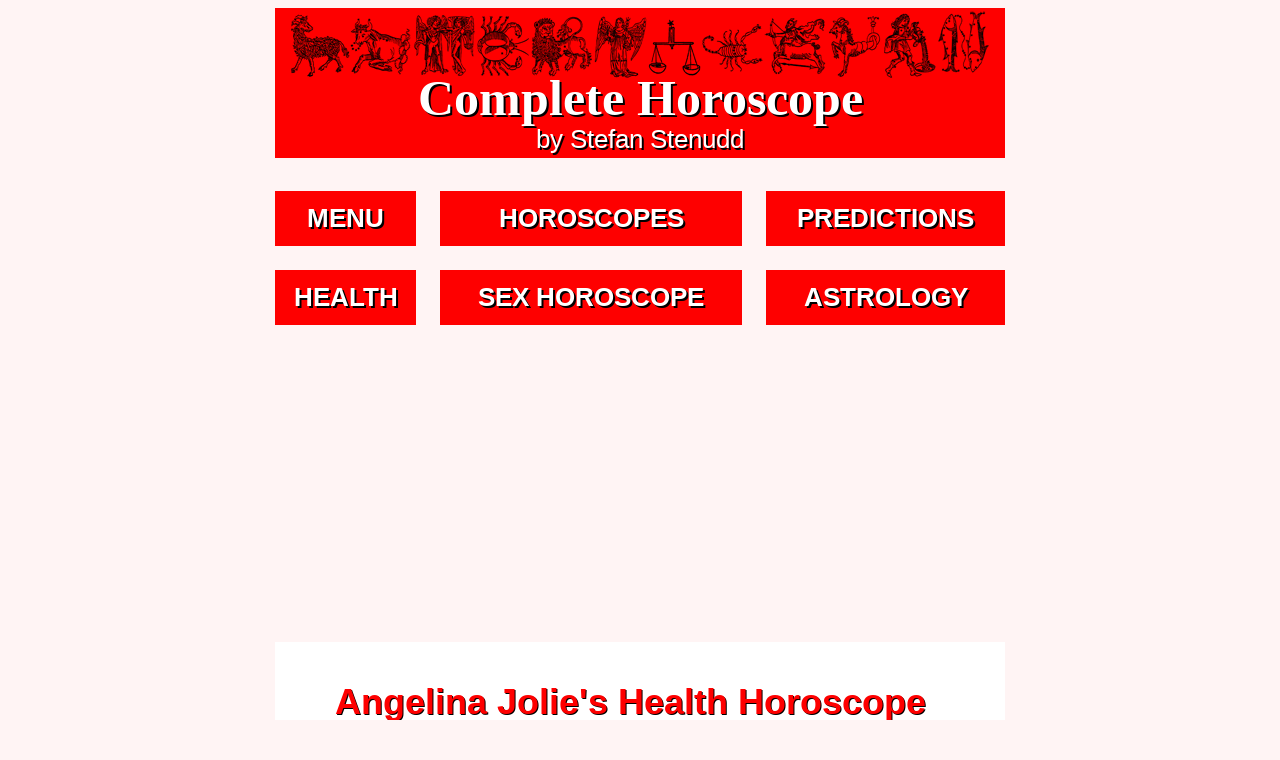

--- FILE ---
content_type: text/html
request_url: https://www.completehoroscope.org/health/angelinajolie-horoscope.htm
body_size: 25147
content:
<!DOCTYPE html>
<html lang="en">
<HEAD>
<meta http-equiv="Content-Type" content="text/html; charset=iso-8859-1">
<meta name="viewport" content="width=740">
<META NAME="description" CONTENT="What Angelina Jolie's horoscope reveals about her health. How to use medical astrology to diagnose health problems and solve them. By Stefan Stenudd.">
<META NAME="KeyWords" CONTENT="medical astrology, iatromathematics, iatro, astromedics, astro medical, health, disease, illness, horoscope">
<META NAME="Author" CONTENT="Stefan Stenudd">
<META http-equiv="Content-Style-Type" content="text/css">
<TITLE>Angelina Jolie's Health Horoscope</TITLE>
<LINK REL="StyleSheet" HREF="/allstyle.css" TYPE="text/css" MEDIA="screen">
</HEAD>
<BODY>

<CENTER>

<TABLE WIDTH=730 BORDER=0 CELLSPACING=0 CELLPADDING=0>
<TR STYLE="vertical-align:bottom"><TD HEIGHT=150 BGCOLOR="#FE0000" BACKGROUND="/images/completehoroscope.png">
<DIV CLASS="title"><A HREF="https://www.completehoroscope.org">Complete Horoscope</A></DIV>
<DIV CLASS="titleby">by Stefan Stenudd</DIV></A>
</TD></TR></TABLE>

<BR STYLE="line-height: 20px;">
<TABLE WIDTH=730 CELLPADDING=2 CELLSPACING=0 BORDER=0>
<TR>
<TD BGCOLOR="#FE0000" HEIGHT=50><A HREF="#menu"><DIV CLASS="menu">MENU</DIV></A></TD>
<TD WIDTH=20>&nbsp;</TD>
<TD BGCOLOR="#FE0000"><A HREF="/horoscopes/"><DIV CLASS="menu">HOROSCOPES</DIV></A></TD>
<TD WIDTH=20>&nbsp;</TD>
<TD BGCOLOR="#FE0000"><A HREF="/astrologicalprediction/"><DIV CLASS="menu">PREDICTIONS</DIV></A></TD>
</TR><TR>
<TD COLSPAN=5 HEIGHT=20></TD>
</TR><TR>
<TD BGCOLOR="#FE0000" HEIGHT=50><A HREF="/health/"><DIV CLASS="menu">HEALTH</DIV></A></TD>
<TD WIDTH=20>&nbsp;</TD>
<TD BGCOLOR="#FE0000"><A HREF="/sexhoroscope/"><DIV CLASS="menu">SEX HOROSCOPE</DIV></A></TD>
<TD WIDTH=20>&nbsp;</TD>
<TD BGCOLOR="#FE0000"><A HREF="/astrology/"><DIV CLASS="menu">ASTROLOGY</DIV></A></TD>
</TR></TABLE>
<BR STYLE="line-height: 20px;">

<TABLE WIDTH=735 HEIGHT=150 BORDER=0 CELLSPANNING=0 CELLPADDING=0>
<TR><TD STYLE="vertical-align:middle">
<script async src="//pagead2.googlesyndication.com/pagead/js/adsbygoogle.js"></script>
<!-- RESP completehoroscope HEAD -->
<ins class="adsbygoogle"
     style="display:block;max-width:730px"
     data-ad-client="ca-pub-2247799244239227"
     data-ad-slot="3509781139"
     data-ad-format="auto"></ins>
<script>
(adsbygoogle = window.adsbygoogle || []).push({});
</script>
</TD></TR></TABLE>






<TABLE WIDTH=730 BORDER=0 CELLSPACING=0 CELLPADDING=0>
<TR STYLE="vertical-align:top">
<TD BGCOLOR="#FFFFFF">
<DIV CLASS="mrg"><BR>

<H1>Angelina Jolie's Health Horoscope</H1>
<H3>Medical Astrology 11</H3>
<IMG SRC="/images/horoscopes/angelinajolie3.webp" ALT="Angelina Jolie health horoscope" WIDTH=600 HEIGHT=429 BORDER=0><P><BR>


<IMG SRC="/images/health-horoscope-web-mini.png" ALT="Health Horoscope" WIDTH=150 HEIGHT=150 BORDER=0 ALIGN="right" HSPACE=10>

<B>I trust Angelina Jolie's birth time more than those of Madonna and Justin Timberlake. It's given as 9:09 AM, which is odd enough to be to the point, and her chart makes a lot of sense.</B><P>

<BR>
<TABLE CELLPADDING=20 CELLSPACING=0 BORDER=2>
<TR>
<TD BGCOLOR="#FFF0F0">
<CENTER><H3>MY ASTROLOGY BOOK</H3></CENTER>
<a href="https://www.amazon.com/exec/obidos/ASIN/1514210517/stefanstenudd"><IMG SRC="/images/books/health-horoscope-160.webp" ALT="Your Health in Your Horoscope. Book by Stefan Stenudd." WIDTH=160 HEIGHT=240 BORDER=1 ALIGN="right" HSPACE=25 VSPACE=5>
<H2>Your Health in Your Horoscope</H2></A>
This book by Stefan Stenudd explains what your horoscope says about your health, according to the old tradition of medical astrology. The book contains a quick introduction to astrology, as well, and instructions on how to read a birth chart in general. <I>Click the image to see the book (and Kindle ebook) at Amazon (paid link).</I><P>
</TD>
</TR>
</TABLE>
<BR>

<CENTER><script async src="//pagead2.googlesyndication.com/pagead/js/adsbygoogle.js"></script>
<!-- RESP completehoroscope TXT -->
<ins class="adsbygoogle"
     style="display:block;max-width:600px"
     data-ad-client="ca-pub-2247799244239227"
     data-ad-slot="9416713934"
     data-ad-format="auto"></ins>
<script>
(adsbygoogle = window.adsbygoogle || []).push({});
</script></CENTER>
<P><BR><BR>

&nbsp;&nbsp;&nbsp;&nbsp;&nbsp;&nbsp;
	Her 1st House is indeed Leo, what else could it be? Her ascendant is Cancer, but at its very end, only slightly more than one degree from Leo, so it just adds an emotional flare to Angelina Jolie's Leo appearance. As many as 29 of the sign's 30 degrees are in the 1st House.<P><BR>

<CENTER><IMG SRC="/images/horoscopes/angelinajolie-horoscope.png" ALT="Angelina Jolie's horoscope." WIDTH=500 HEIGHT=500 BORDER=0></CENTER>
<I>Angelina Jolie's horoscope, based on her birth on June 4, 1975 in Los Angeles, California, at 9:09 AM.</I><P><BR>

&nbsp;&nbsp;&nbsp;&nbsp;&nbsp;&nbsp;
	Venus is in conjunction with Angelina Jolie's ascendant, which accounts for her charisma. She also has the sun in the 11th House, indicating fame, and a bunch of planets in the 9th House and Leo, showing her ability to "conquer the world," and some other ingredients explaining her success.<P><BR>

<IMG SRC="/images/horoscopes/angelinajolie2.webp" ALT="Angelina Jolie health horoscope" WIDTH=600 HEIGHT=450 BORDER=0><P><BR>

&nbsp;&nbsp;&nbsp;&nbsp;&nbsp;&nbsp;
	But here, we are interested in what Angelina Jolie's horoscope says about her health. Her 12th House is in Cancer, the sign that governs the skin, so she may have some problem in that area. It can be severe at times, because Saturn is in that House, which is a particularly frustrating position for that planet. A frustrated Saturn can cause serious and lasting problems.<P>
&nbsp;&nbsp;&nbsp;&nbsp;&nbsp;&nbsp;
	Saturn has a square aspect to the powerful conjunction of MC and Jupiter in the 9th House and Aries &mdash; a conjunction that generally makes her able to intentionally accomplish great changes in her life, all of them for the better. But the square to Saturn introduces complications, so Angelina Jolie might have a skin condition that can get triggered by drastic changes she makes in her life, and this health issue sometimes risks standing in the way of such changes.<P>
&nbsp;&nbsp;&nbsp;&nbsp;&nbsp;&nbsp;
	But the conjunction of MC and Jupiter is too powerful to yield to Saturn in the 12th House. So, things work out every time, although Angelina Jolie might need to do some adaptions to the needs Saturn creates. Because MC, her self-awareness, is one of the planets in square to Saturn, she is probably reluctant to accept that weakness. This resistance of hers can cause increasing problems, especially at length.<P><BR>

<IMG SRC="/images/horoscopes/angelinajolie.webp" ALT="Angelina Jolie health horoscope" WIDTH=600 HEIGHT=466 BORDER=0><P><BR>

&nbsp;&nbsp;&nbsp;&nbsp;&nbsp;&nbsp;
	Angelina's sun is in Gemini and the 11th House, indicating her fame as an entertainer. It has a sextile aspect to Mars and the moon in the 9th House, showing that the changes in her life increase her fame. But the sun is also in opposition to Neptune in her 5th House, showing that her fame stands in the way of her dreams of freedom and independence, the ability to leave everything else, just to indulge in her own fantasies.<P>
&nbsp;&nbsp;&nbsp;&nbsp;&nbsp;&nbsp;
	This opposition can cause some Gemini type health issues &mdash; expressed in her breathing or speech. But the sextile to the 9th House makes this rather unlikely. Mars and the moon in that House also have a trine to Neptune, which releases the tension of the opposition, and explains it: In order to accomplish the big changes in her life, Angelina Jolie needs both her fame and her fantasies.<P>
&nbsp;&nbsp;&nbsp;&nbsp;&nbsp;&nbsp;
	The center of her horoscope is the 9th House, with its two powerful conjunctions. Change of an often adventurous nature is what drives her &mdash; and not fame. If she tries to hold that urge back, she will get severe headaches and a frustration that can escalate quite quickly.<P><BR>

<IMG SRC="/images/horoscopes/angelinajolie4.webp" ALT="Angelina Jolie health horoscope" WIDTH=600 HEIGHT=496 BORDER=0><P><BR>

&nbsp;&nbsp;&nbsp;&nbsp;&nbsp;&nbsp;
	Angelina Jolie's Pluto is in Libra, which she shares with her whole generation, but also in the 3rd House, and that's personal to her. It can cause sudden changes of what friends she has, often for moral reasons, but it is not likely to cause her some specific health problems.<P>
&nbsp;&nbsp;&nbsp;&nbsp;&nbsp;&nbsp;
	Actually, apart from the skin problem, Angelina Jolie is quite healthy.<P>
&nbsp;&nbsp;&nbsp;&nbsp;&nbsp;&nbsp;
	That skin problem follows the cycles of Saturn, so it is intensified every 14 to 15 years, when transit Saturn moves into opposition and conjunction with it. Also, it may enter a new phase, maybe much more serious, when transit Pluto moves into opposition with it, which is in the year 2017.<P><BR>

<H3><A HREF="health-horoscopes.htm"><B>Celebrity Health Horoscopes</B></A></H3><P><BR>
<H3><A HREF="madonna-horoscope.htm">Madonna</A></H3><P><BR>
<H3><A HREF="justintimberlake-horoscope.htm">Justin Timberlake</A></H3><P><BR>
<H3><A HREF="angelinajolie-horoscope.htm">Angelina Jolie</A></H3><P><BR>
<H3><A HREF="davidbeckham-horoscope.htm">David Beckham</A></H3><P><BR>
<BR>


<H2>Health Horoscope Chapters</H2>
<OL>
<LI><H3><A HREF="/health/">Your Health in Your Horoscope</A></H3><P><BR>
<LI><H3><A HREF="zodiac-health.htm">The Zodiac and Your Health</A></H3><P><BR>
<LI><H3><A HREF="planets-health.htm">The Planets and Your Health</A></H3><P><BR>
<LI><H3><A HREF="houses-health.htm">The Houses and Your Health</A></H3><P><BR>
<LI><H3><A HREF="aspects-health.htm">The Aspects and Your Health</A></H3><P><BR>
<LI><H3><A HREF="transits-health.htm">The Transits and Your Health</A></H3><P><BR>
<LI><H3><A HREF="disease-health.htm">Disease in Your Horoscope</A></H3><P><BR>
<LI><H3><A HREF="health-horoscopes.htm">Health Horoscope Readings:<BR>Madonna, Justin Timberlake, Angelina Jolie, David Beckham</A></H3><P><BR>
<LI><H3><A HREF="/yourhealthinyourhoroscope.htm">The Book</A></H3><P><BR>
</OL>
<BR>


<BR>





<BR>
<TABLE CELLPADDING=20 CELLSPACING=0 BORDER=2>
<TR>
<TD BGCOLOR="#FFF0F0">
<CENTER><H2>OTHER BOOKS OF MINE</H2>
<I>Click the image to see the book at Amazon (paid link).</I></CENTER><P>
<a href="https://www.amazon.com/exec/obidos/ASIN/1514197286/stefanstenudd"><IMG SRC="/images/books/Tarot-unfolded-160.webp" ALT="Tarot Unfolded. Book by Stefan Stenudd." WIDTH=160 HEIGHT=240 BORDER=1 ALIGN="right" HSPACE=25 VSPACE=5>
<H4>Tarot Unfolded</H4></A>
This book presents an imaginative method of reading the divination cards, which is the most appropriate for the Tarot, since it consists of symbolic images.<BR CLEAR="all"><P>
<HR SIZE=1>
<a href="https://www.amazon.com/exec/obidos/ASIN/9178940028/stefanstenudd"><IMG SRC="/images/books/Archetypes-of-Mythology-Jungians-160.webp" ALT="Archetypes of Mythology. Book by Stefan Stenudd." WIDTH=160 HEIGHT=240 BORDER=1 ALIGN="left" HSPACE=25 VSPACE=5>
<H4>Archetypes of Mythology</H4></A>
Jungian theories on myth and religion examined, from Carl G. Jung to Jordan B. Peterson.<BR CLEAR="all"><P>
<HR SIZE=1>
<a href="https://www.amazon.com/exec/obidos/ASIN/1517250919/stefanstenudd"><IMG SRC="/images/books/Cosmos-Ancients-Greek-Philosophers-160.webp" ALT="Cosmos of the Ancients. Book by Stefan Stenudd." WIDTH=160 HEIGHT=240 BORDER=1 ALIGN="right" HSPACE=25 VSPACE=5>
<H4>Cosmos of the Ancients</H4></A>
All the philosophers of Ancient Greece and what they thought about cosmology, myth, religion and the gods.<BR CLEAR="all"><P>
<HR SIZE=1>
<a href="https://www.amazon.com/exec/obidos/ASIN/1517212995/stefanstenudd"><IMG SRC="/images/books/life-energy-encyclopedia-160.webp" ALT="Life Energy Encyclopedia. Book by Stefan Stenudd." WIDTH=160 HEIGHT=240 BORDER=1 ALIGN="left" HSPACE=25 VSPACE=5>
<H4>Life Energy Encyclopedia</H4></A>
Qi (chi), prana, pneuma, spiritus, and all the other life force concepts around the world explained and compared.<BR CLEAR="all"><P>
</TD>
</TR>
</TABLE>
<BR>




<HR SIZE=5>

<!-- MENU STARTS HERE -->

<TABLE WIDTH=200 HEIGHT=620 BORDER=0 CELLSPACING=0 CELLPADDING=0 ALIGN="right">
<TR VALIGN="top"><TD>
<DIV ALIGN="right">
<script async src="//pagead2.googlesyndication.com/pagead/js/adsbygoogle.js"></script>
<!-- RESP completehoroscope HEAD -->
<ins class="adsbygoogle"
     style="display:block;max-width:160px"
     data-ad-client="ca-pub-2247799244239227"
     data-ad-slot="3509781139"
     data-ad-format="auto"></ins>
<script>
(adsbygoogle = window.adsbygoogle || []).push({});
</script>
</DIV>
</TD></TR></TABLE>

<H2><A NAME="menu" ID="menu">Menu</A></H2>
<BR>

<H2>COMPLETE HOROSCOPE</H2>
<HR SIZE=1>
<H4><A HREF="/yourhoroscope.htm">How to Make Your Own Horoscope</A></H4>
<HR SIZE=1>
<H4><A HREF="/health/">Your Health Horoscope</A></H4>
<HR SIZE=1>
<H4><A HREF="/sexhoroscope/">Sex in Your Horoscope</A></H4>
<HR SIZE=1>
<H4><A HREF="/astrology/zodiac-archetypes.htm">Zodiac Archetypes</A></H4>
<HR SIZE=1>
<H4><A HREF="/financialastrology/">Financial Astrology</A></H4>
<HR SIZE=1>
<H4><A HREF="/daily-horoscope.htm">Daily Horoscope Guide &mdash; What to Expect</A></H4>
<HR SIZE=1>
<H4><A HREF="/tetrabiblos-ptolemy-astrology.htm">Tetrabiblos &mdash; the Ancient Astrology Bible</A></H4>

<BR>
<HR SIZE=4>

<H2><A HREF="/astrology/">HOROSCOPE BASICS</A></H2>
<HR SIZE=1>
<H4><A HREF="/astrology/zodiac.htm">Zodiac &mdash; the "how" of the horoscope</A></H4>
<HR SIZE=1>
<H4><A HREF="/astrology/planets.htm">Planets &mdash; the "what" of the horoscope</A></H4>
<HR SIZE=1>
<H4><A HREF="/astrology/houses.htm">Houses &mdash; the "where" of the horoscope</A></H4>
<HR SIZE=1>
<H4><A HREF="/astrology/aspects.htm">Aspects &mdash; the "why" of the horoscope</A></H4>

<BR>
<HR SIZE=4>

<H2><A HREF="/horoscopes/">FAMOUS HOROSCOPES</A></H2>
<HR SIZE=1>
<H4><A HREF="/horoscopes/donald-trump-2025-inauguration-horoscope.htm">Donald Trump &mdash; 2025 inauguration horoscope</A></H4>
<HR SIZE=1>
<H4><A HREF="/horoscopes/presidential-election-2024-kamala-harris-horoscope.htm">2024 presidential election horoscope for Kamala Harris</A></H4>
<HR SIZE=1>
<H4><A HREF="/horoscopes/presidential-election-2024-horoscope-joe biden-donald trump.htm">2024 presidential election horoscopes for Donald Trump and Joe Biden</A></H4>
<HR SIZE=1>
<H4><A HREF="/horoscopes/joebiden-2020-presidential-election-horoscope.htm">Joe Biden's 2020 presidential election horoscope</A></H4>
<HR SIZE=1>
<H4><A HREF="/horoscopes/petebuttigieg-2020-presidential-election-horoscope.htm">Pete Buttigieg's 2020 presidential election horoscope</A></H4>
<HR SIZE=1>
<H4><A HREF="/horoscopes/donaldtrump-president-impeachment-2020.htm">Donald Trump &mdash; impeachment horoscope</A></H4>
<HR SIZE=1>
<H4><A HREF="/horoscopes/donaldtrump-president-resignation.htm">Donald Trump &mdash; will he resign?</A></H4>
<HR SIZE=1>
<H4><A HREF="/horoscopes/hillaryclinton-horoscope-2016-presidential-election.htm">Hillary Clinton</A></H4>
<HR SIZE=1>
<H4><A HREF="/horoscopes/mikepence-horoscope-2016-presidential-election.htm">Mike Pence</A></H4>
<HR SIZE=1>
<H4><A HREF="/horoscopes/barackobama-president-horoscope.htm">Barack Obama</A></H4>
<HR SIZE=1>
<H4><A HREF="/horoscopes/anders-behring-breivik-horoscope.htm">Anders Behring Breivik</A></H4>
<HR SIZE=1>
<H4><A HREF="/horoscopes/michaeljackson-horoscope.htm">Michael Jackson</A></H4>
<HR SIZE=1>
<H4><A HREF="/horoscopes/sarahpalin-horoscope.htm">Sarah Palin</A></H4>
<HR SIZE=1>
<H4><A HREF="/horoscopes/bradpitt.htm">Brad Pitt</A></H4>
<HR SIZE=1>
<H4><A HREF="/horoscope-USA/">The USA Horoscope &mdash; Finding and Reading It</A></H4>

<BR>
<HR SIZE=4>

<H2><A HREF="/astrologicalprediction/">PREDICTIONS</A></H2>
<HR SIZE=1>
<H4><A HREF="/horoscopes/USA-Pluto-return-2022-horoscope.htm">The USA Pluto return 2022 horoscope</A></H4>
<HR SIZE=1>
<H4><A HREF="/horoscopes/capitol-attack-horoscope.htm">Capitol attack horoscope</A></H4>
<HR SIZE=1>
<H4><A HREF="/horoscopes/covid-19-coronavirus-horoscope.htm">Covid-19 coronavirus horoscope</A></H4>
<HR SIZE=1>
<H4><A HREF="/horoscopes/future-internet-world-wide-web-horoscope.htm">Future of the Internet</A></H4>
<HR SIZE=1>
<H4><A HREF="/astrologicalprediction/age-of-aquarius.htm">The Age of Aquarius</A></H4>
<HR SIZE=1>
<H4><A HREF="/horoscope-USA/usa-2016-presidential-election-horoscope.htm">USA 2016 Election</A></H4>
<HR SIZE=1>
<H4><A HREF="/astrologicalprediction/pluto.htm">Mundane Pluto &mdash; Its Effect on Society</A></H4>
<HR SIZE=1>
<H4><A HREF="/astrologicalprediction/neptune.htm">Mundane Neptune &mdash; Its Effect on the Arts</A></H4>

<BR>
<HR SIZE=4>

<H2><A HREF="/misc/misc.htm">MISC</A></H2>
<HR SIZE=1>
<H4><A HREF="/about-completehoroscope.htm">About the Complete Horoscope Website</A></H4>
<HR SIZE=1>
<H4><A HREF="/disappearing-ascendant.htm">Disappearing Ascendant &mdash; Latitude Effects</A></H4>
<HR SIZE=1>
<H4><A HREF="/envelope-diagram-horoscope.htm">The Envelope Chart &mdash; Horoscope of the Past</A></H4>
<HR SIZE=1>
<H4><A HREF="/misc/astrologylinks.htm">Astrology Links</A></H4>
<HR SIZE=1>
<H4><A HREF="https://www.astrologi.nu">Astrologi p&aring; svenska</A></H4>
<HR SIZE=1>
<H4><A HREF="/contact.htm">Contact</A></H4>
<HR SIZE=1>
<H4><A HREF="/cookies.htm">Cookies</A></H4>

<BR>
<HR SIZE=4>

<H4>ZODIAC SIGNS</H4>
The twelve Zodiac signs and what they mean in astrology.<P>

<TABLE WIDTH="100%" BORDER=0 CELLSPACING=0 CELLPADDING=0>
<TR VALIGN="top">
<TD WIDTH="50%">
<A HREF="/aries/"><IMG SRC="[data-uri]" ALT="Aries Zodiac Sign" WIDTH=45 HEIGHT=45 BORDER=0 HSPACE=10 VSPACE=5 ALIGN="left"><H4>Aries</H4></A><BR CLEAR="all">
<A HREF="/taurus/"><IMG SRC="[data-uri]" ALT="Taurus Zodiac Sign" WIDTH=45 HEIGHT=45 BORDER=0 HSPACE=10 VSPACE=5 ALIGN="left"><H4>Taurus</H4></A><BR CLEAR="all">
<A HREF="/gemini/"><IMG SRC="[data-uri]" ALT="Gemini Zodiac Sign" WIDTH=45 HEIGHT=45 BORDER=0 HSPACE=10 VSPACE=5 ALIGN="left"><H4>Gemini</H4></A><BR CLEAR="all">
<A HREF="/cancer/"><IMG SRC="[data-uri]" ALT="Cancer Zodiac Sign" WIDTH=45 HEIGHT=45 BORDER=0 HSPACE=10 VSPACE=5 ALIGN="left"><H4>Cancer</H4></A><BR CLEAR="all">
<A HREF="/leo/"><IMG SRC="[data-uri]" ALT="Leo Zodiac Sign" WIDTH=45 HEIGHT=45 BORDER=0 HSPACE=10 VSPACE=5 ALIGN="left"><H4>Leo</H4></A><BR CLEAR="all">
<A HREF="/virgo/"><IMG SRC="[data-uri]" ALT="Virgo Zodiac Sign" WIDTH=45 HEIGHT=45 BORDER=0 HSPACE=10 VSPACE=5 ALIGN="left"><H4>Virgo</H4></A><BR CLEAR="all">
</TD>
<TD>
<A HREF="/libra/"><IMG SRC="[data-uri]" ALT="Libra Zodiac Sign" WIDTH=45 HEIGHT=45 BORDER=0 HSPACE=10 VSPACE=5 ALIGN="left"><H4>Libra</H4></A><BR CLEAR="all">
<A HREF="/scorpio/"><IMG SRC="[data-uri]" ALT="Scorpio Zodiac Sign" WIDTH=45 HEIGHT=45 BORDER=0 HSPACE=10 VSPACE=5 ALIGN="left"><H4>Scorpio</H4></A><BR CLEAR="all">
<A HREF="/sagittarius/"><IMG SRC="[data-uri]" ALT="Sagittarius Zodiac Sign" WIDTH=45 HEIGHT=45 BORDER=0 HSPACE=10 VSPACE=5 ALIGN="left"><H4>Sagittarius</H4></A><BR CLEAR="all">
<A HREF="/capricorn/"><IMG SRC="[data-uri]" ALT="Capricorn Zodiac Sign" WIDTH=45 HEIGHT=45 BORDER=0 HSPACE=10 VSPACE=5 ALIGN="left"><H4>Capricorn</H4></A><BR CLEAR="all">
<A HREF="/aquarius/"><IMG SRC="[data-uri]" ALT="Aquarius Zodiac Sign" WIDTH=45 HEIGHT=45 BORDER=0 HSPACE=10 VSPACE=5 ALIGN="left"><H4>Aquarius</H4></A><BR CLEAR="all">
<A HREF="/pisces/"><IMG SRC="[data-uri]" ALT="Pisces Zodiac Sign" WIDTH=45 HEIGHT=45 BORDER=0 HSPACE=10 VSPACE=5 ALIGN="left"><H4>Pisces</H4></A><BR CLEAR="all">
</TD></TR></TABLE>

<BR>
<HR SIZE=4>

<H4>MY OTHER WEBSITES</H4><P>

<H4><A HREF="https://www.tarotcardmeanings.net">Tarot Card Meanings</A></H4>
<img src="[data-uri]" ALT="Tarot Card Meanings. Website by Stefan Stenudd." WIDTH=100 HEIGHT=100 BORDER=0 ALIGN="right" HSPACE=25 VSPACE=5>
Try the old Tarot deck of cards with a free online divination. How to use the Tarot and what each card means.<P><BR>

<HR SIZE=1>

<H4><A HREF="https://www.iching-online.com">I Ching Online</A></H4>
<IMG SRC="[data-uri]" ALT="I Ching Online. Website by Stefan Stenudd." WIDTH=100 HEIGHT=100 BORDER=0 ALIGN="right" HSPACE=25 VSPACE=5>
Try the ancient Chinese divination online for free. The 64 hexagrams of <I>I Ching</I>, <I>The Book of Change</I>, and what they mean in divination.<P><BR>

<HR SIZE=4>

<div itemscope itemtype="https://schema.org/Person"><H2 itemprop="name">Stefan Stenudd</H2>
<IMG SRC="/images/StefanStenudd-2025.webp" ALT="Stefan Stenudd, author of fiction and non-fiction." WIDTH=160 HEIGHT=199 BORDER=0 itemprop="image" ALIGN="right" HSPACE=25 VSPACE=5>
<H4>About me</H4>
I'm a <SPAN itemprop="nationality">Swedish</SPAN> <SPAN itemprop="jobTitle">astrologer</SPAN>, <SPAN itemprop="jobTitle">author</SPAN> and <SPAN itemprop="jobTitle">historian of ideas</SPAN>, researching ancient thought and mythology. My personal website: <A HREF="https://www.stenudd.com" itemprop="url"><B>stenudd.com</B></A></DIV><P><BR CLEAR="all">

<CENTER><I>&copy; Stefan Stenudd</I></CENTER>
<P><BR>

</DIV>
</TD>
</TR>
</TABLE>

</CENTER>

<P><BR>



<!--- Amazon OneTag code-start 2018-01-26 --->


</BODY>
</HTML>


--- FILE ---
content_type: text/html; charset=utf-8
request_url: https://www.google.com/recaptcha/api2/aframe
body_size: 266
content:
<!DOCTYPE HTML><html><head><meta http-equiv="content-type" content="text/html; charset=UTF-8"></head><body><script nonce="0TH4pkQpsxsi9ZZQy-Insg">/** Anti-fraud and anti-abuse applications only. See google.com/recaptcha */ try{var clients={'sodar':'https://pagead2.googlesyndication.com/pagead/sodar?'};window.addEventListener("message",function(a){try{if(a.source===window.parent){var b=JSON.parse(a.data);var c=clients[b['id']];if(c){var d=document.createElement('img');d.src=c+b['params']+'&rc='+(localStorage.getItem("rc::a")?sessionStorage.getItem("rc::b"):"");window.document.body.appendChild(d);sessionStorage.setItem("rc::e",parseInt(sessionStorage.getItem("rc::e")||0)+1);localStorage.setItem("rc::h",'1769284040276');}}}catch(b){}});window.parent.postMessage("_grecaptcha_ready", "*");}catch(b){}</script></body></html>

--- FILE ---
content_type: text/css
request_url: https://www.completehoroscope.org/allstyle.css
body_size: 3489
content:
BODY	{
	background: #fff4f4;
	font-size : 22px;
	font-family : Palatino Linotype, OrigGarmnd BT, GarmdITC Bk BT, AGaramond, Garamond, serif;
	color : Black;
	line-height : 1.5;
}



A	{
	color : #FE0000;
	text-decoration : none;
}



P {
	margin-top : 10px;
	margin-bottom : 15px;
}



IMG	{
	border-color: #000000;
}



HR {
	border-style: solid;
	color: #000000;
	background-color: #000000;
	margin-top : 15px;
	margin-bottom : 15px;
}



/* Column marg &mdash; when single column layout */
.mrg {
	margin-left : 60px;
	margin-right : 60px;
}



th {
    text-align: left;
}



.title {
	font-size : 50px;
	font-family : Palatino Linotype, Georgia, Geneva, serif;
	font-weight : 700;
	line-height : 110%;
	margin-top : 0px;
	margin-bottom : 0px;
	color : #FFFFFF;
    text-shadow: 2px 2px #000000;
	text-align : center;
}

.title P {
	margin-top : 0px;
	margin-bottom : 0px;
}

.title A	{
	color:#FFFFFF;
	text-decoration : none;
}



.titleby {
	font-size : 26px;
	font-family : "Arial Narrow", Arial, Verdana, Lucida Sans, sans serif;
	font-weight : 500;
	line-height : 100%;
	margin-top : 0px;
	margin-bottom : 6px;
	color : #FFFFFF;
    text-shadow: 2px 2px #000000;
	text-align : center;
}

.titleby P {
	margin-top : 0px;
	margin-bottom : 6px;
}

.titleby A	{
	color:#FFFFFF;
	text-decoration : none;
}



.menu {
	font-size : 26px;
	font-family : "Arial Narrow", Arial, Verdana, Lucida Sans, sans serif;
	font-weight : 700;
	line-height : 120%;
	color : #FFFFFF;
    text-shadow: 2px 2px #000000;
	text-align : center;
	margin-top : 10px;
	margin-bottom : 10px;
}

.menu A	{
	color:#FFFFFF;
}

.menu A:hover {
	background: #FFFFFF;
	color: #FE0000;
    text-shadow: none;
	}



/* vers */
.vs {
	text-align: center;
	font-size: 26px;
	font-family: Palatino Linotype, Georgia, serif;
	font-style: italic;
	color: #000000;
	line-height: 140%;
}

.vs P {
	margin-top : 6px;
	margin-bottom : 10px;
}

.vs A	{
	color: #FE0000;
}

.vs a:hover {
	background: #FE0000;
	color: #FFFFFF;
}



/* table text */
.tbl	{
	text-align: left;
	font-size: 20px;
	font-family: Palatino Linotype, Georgia, serif;
	font-weight: 500;
	font-style: normal;
	color: #000000;
	line-height: 120%;
}

.tbl P {
	margin-top : 3px;
	margin-bottom : 3px;
}



/* rubriker */

H1 {
	font-size : 36px;
	font-family : Lucida Sans, Verdana, Arial, sans serif;
	font-weight : 700;
	color : #FE0000;
	line-height : 120%;
	margin-top : 5px;
	margin-bottom : 10px;
    text-shadow: 1px 1px #000000;
}

H1 A {
	color : #FE0000;
}



/* Mellanrubrik */
H2 {
	font-size : 28px;
	font-family : Lucida Sans, Verdana, Arial, sans serif;
	font-weight : 700;
	color : #FE0000;
	line-height : 120%;
	margin-top : 5px;
	margin-bottom : 5px;
    text-shadow: 1px 1px #000000;
}

H2 A {
	color : #FE0000;
}



/* Liten rubrik */
H3 {
	font-size : 20px;
	font-family : Lucida Sans, Verdana, Arial, sans serif;
	font-weight : 700;
	color : #FE0000;
	line-height : 120%;
	margin-top : 5px;
	margin-bottom : 5px;
}

H3 A {
	color : #FE0000;
}



/* Links &mdash; only in menu */
H4 {
	font-size : 20px;
	font-family : Lucida Sans, Verdana, Arial, sans serif;
	font-weight : 700;
	color : #FE0000;
	line-height : 120%;
	margin-top : 25px;
	margin-bottom : 25px;
}

H4 P {
	margin-top : 0px;
	margin-bottom : 0px;
}

H4 A {
	color : #FE0000;
}



/* side menu &mdash; two-column layout */
H5 {
	font-size: 22px;
	font-family: Arial, Helvetica, Verdana, sans serif;
	font-weight: 500;
	color: #FE0000;
	line-height: 120%;
	margin-top : 25px;
	margin-bottom : 25px;
}

H5 P {
	margin-top : 0px;
	margin-bottom : 0px;
}

H5 A	{
	color: #FE0000;
}

H5 a:hover {
	background: #FE0000;
	color: #FFFFFF;
}
